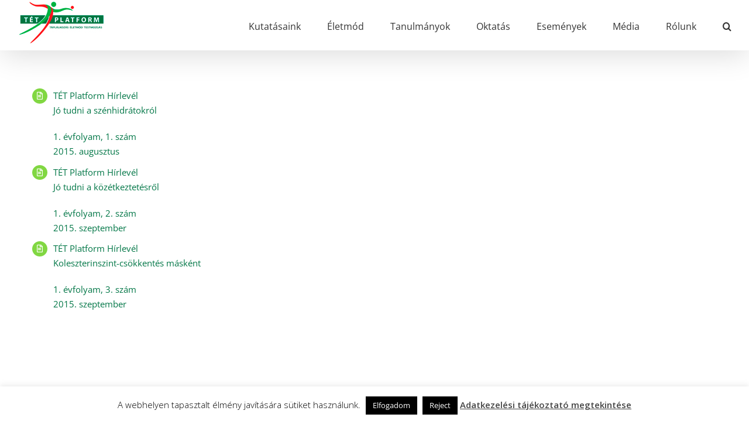

--- FILE ---
content_type: text/css
request_url: https://tetplatform.hu/wp-content/themes/Avada-child/style.css?ver=1.0.0
body_size: 2008
content:
/*
 Theme Name:   Avada Child
 Theme URI: http://avada.theme-fusion.com/
 Description:  Avada Child Theme
 Author:       John Doe
Author URI: http://themeforest.net/user/ThemeFusion
 Template:     Avada
 Version:      1.0.0
 License:      GNU General Public License v2 or later
 License URI:  http://www.gnu.org/licenses/gpl-2.0.html
 Tags:         light, dark, two-columns, right-sidebar, responsive-layout, accessibility-ready
 Text Domain:  avada-child
*/

#popmake-3096,#popmake-3092 {
	background-color: #F3F3F3;
	border: 3px solid #D8E5BE;
	border-radius: 1px;
}

.start-popup  {
	float: left;
}

.start-popup h1 {
	font-size: 36px !important;
	text-align: center;
	color: #368145;
	margin-bottom: 0;
	text-transform: uppercase;
}
.start-popup h2 {
	font-size: 30px !important;
	text-align: center;
	color: #368145;
	padding-top: 0;
	text-transform: uppercase;
}
#popmake-3096 .start-popup h2 {
	font-size: 18px !important;
	margin-top: 10px;
	text-transform:none;
}

.pum-close {
	width: 40px !important;
	height: 40px !important;
	position: absolute;
	top:10px;
	right: 10px;
	overflow: hidden;
	cursor: pointer;
	background-color: transparent !important;
}
.pum-close:before,.pum-close:after {
	content: '';
	position: absolute;
	height: 2px;
	width: 100%;
	top: 50%;
	left: 0;
	margin-top: -1px;
	background: black;
}
.pum-close:before {
	transform: rotate(-45deg);
}
.pum-close:after {
	 transform: rotate(45deg);
}

.start-popup-content {
	width: 100%;
	padding: 10px 20px;
	float: left;
}
.logo-div {
	width: 25%;
	float:left;
}
.felsorolas-div {
	width: 75%;
	float:right;
	padding: 0 20px;
}

.felsorolas-div h3 {
	font-size: 26px !important;
	color:red;
	font-weight: bold;
	text-align: center;
	background-color: #DADADA;
	padding: 5px 20px;
	margin: 0 0 10px;
}

.felsorolas-div h4 {
	font-size: 30px !important;
	color: #4C4E48;
	margin: 5px 0;
	padding-top: 0;
	text-align: center;
	margin-top: 30px;
}

.clear {
	clear: both;
}

#slider_31{
	width: 700px !important;
	margin-left: auto;
	margin-right: auto;
}

#slider_31 .owl-item {
	text-align: center;
	font-size: 28px;
	color: #484B45;
}

#slider_31.sa_owl_theme .owl-nav .owl-prev {
	top: 54px;
	left: -15px;
}

#slider_31.sa_owl_theme .owl-nav .owl-next {
	top: 54px;
	right: -15px;
}

.popup-helper a {
	display: none;
}

.felsorolas-div .login-btn{
	border-right: 2px solid rgba(255,255,255,0.5);
}

.btn-active {
	font-weight: bold;
	border-bottom: 2px solid #606060 ;
}

.login-div, .register-div, .login-div legend,.register-div legend  {
	display:none;
}

.form-active {
	display: block;
}

.felsorolas-div .login-btn, .felsorolas-div .register-btn{
	display: inline-block;
	width: 50%;
	padding: 10px;
	border-bottom: 1px solid #606060;
	background-color: #E0E0E0;
	text-align: center;
	cursor: pointer;
}
.felsorolas-div #wpmem_reg label,  .felsorolas-div #wpmem_reg .div_text,
.felsorolas-div #wpmem_login label,  .felsorolas-div #wpmem_login .div_text {
	display: inline-block ;
}
.felsorolas-div #wpmem_reg label,
.felsorolas-div #wpmem_login label {
	width: 25%;
	font-size: 15px;
}
.felsorolas-div #wpmem_reg .div_text,
.felsorolas-div #wpmem_login .div_text {
	width: 75%;
}

.felsorolas-div .button_div, .felsorolas-div .req-text {
	display: inline-block;
}

.felsorolas-div #wpmem_reg .button_div, .felsorolas-div #wpmem_login .button_div {
	width: 40%;
	margin: 0;
	text-align: left ;
}

.felsorolas-div .req-text {
	width: 60%;
	margin: 0 0 0 0 !important;
	padding-left: 5px;
	text-align: right;
}

.felsorolas-div #wpmem_reg fieldset, .felsorolas-div #wpmem_login fieldset {
	margin: 10px 0;
}

.felsorolas-div .button_div input {
	padding: 10px 15px;
	border-radius: 0;
	background-color: #368145;
	color: white;
	border: 1px solid transparent;
}

#popmake-3096 input[type="text"],	#popmake-3096 input[type="password"],#popmake-3096 input[type="email"]{
	font-size: 14px;
	height: 40px ;
}

.felsorolas-div #wpmem_login .button_div {
	width: 100%;
}

.felsorolas-div #wpmem_login .button_div input[type="submit"]{
	float:right;
}
.felsorolas-div #wpmem_login .button_div label{
	width: 50%;
}

.felsorolas-div .wpmem_msg {
	width: 100%;
}

@media screen and (max-width:1600px) {
	.felsorolas-div h4 {
		font-size: 22px !important;
	}
	#slider_31 .owl-item {
		font-size: 23px !important;
	}
	#slider_31{
		width: 500px !important;
	}
}


@media screen and (max-width:1200px) {
	.start-popup h1 {
		font-size: 32px !important;
	}
	.start-popup h2 {
		font-size: 26px !important;
	}
	.felsorolas-div h3 {
		font-size: 22px !important;
	}
	#slider_31 .owl-item {
		font-size: 20px !important;
	}
}

@media screen and (max-width:900px) {
	#slider_31{
		width: 400px !important;
	}
	#slider_31 .owl-item {
		font-size: 17px !important;
	}
	#popmake-3096 input[type="text"],	#popmake-3096 input[type="password"]{
		width: 100%;
	}
}

@media screen and (max-width:768px) {
	.logo-div{
		width: 100%;
		display: none;
	}
	.felsorolas-div {
		width: 100%;
	}
	.start-popup h1 {
		font-size: 26px !important;
	}
	.start-popup h2 {
		font-size: 20px !important;
	}
	.felsorolas-div h3 {
		font-size: 16px !important;
	}
	#slider_31 .owl-item {
		font-size: 14px !important;
	}
	#slider_31{
		width: 500px !important;
	}
	.felsorolas-div {
		padding: 0;
	}
	#popmake-3096 .start-popup h2 {
		font-size: 14px !important;
		line-height: 1.1em !important;
	}

	.felsorolas-div #wpmem_login .button_div input[type="checkbox"] {
		width: 5%;
		margin: 0;
	}

	#popmake-3092, #popmake-3096 {
		width: 98% !important;
	}

}

@media screen and (max-width:640px) {
	#slider_31 {
		width: 350px !important;
	}
	.felsorolas-div #wpmem_reg label,
	.felsorolas-div #wpmem_login label {
		width: 50%;
	}
	.felsorolas-div #wpmem_reg .div_text,
	.felsorolas-div #wpmem_login .div_text {
		width: 50%;
	}
	.felsorolas-div #wpmem_reg .button_div input {
		font-size: 14px;
	}
	.felsorolas-div .req-text {
		font-size: 11px;
	}
	#popmake-3096, #popmake-3092 {
		top:5px !important;
	}
}

@media screen and (max-width:530px) {
	.start-popup h1 {
		font-size: 20px !important;
	}
	.start-popup h2 {
		font-size: 15px !important;
		line-height: 1.1 !important;
	}
	.felsorolas-div h3 {
		font-size: 14px !important;
	}
	.felsorolas-div h4 {
		margin-top: 15px;
	}
	#slider_31{
		width: 300px !important;
	}
	.start-popup-content {
		padding:10px 0;
	}
	#popmake-3096 .start-popup h2 {
		font-size: 12px !important;
	}
	#popmake-3096,#popmake-3092 {
		padding: 6px;
	}
}


@media screen and (max-width:400px) {
	#slider_31{
		width: 200px !important;
	}
	#popmake-3096 .start-popup h1 {
		font-size: 16px !important;
	}
	#popmake-3096 .start-popup h2 {
		font-size: 10px !important;
	}
	.felsorolas-div a {
		font-size: 14px;
	}
	.felsorolas-div #wpmem_login .button_div input[type="submit"]{
		font-size: 12px;
	}
	.felsorolas-div #wpmem_login .button_div label{
		font-size: 11px;
		width: 40%;
	}
}

.koszonjuk-page .flip-box-back h3 {
	font-size: 20px !important;
}

.koszonjuk-page .flip-box-front h2 {
	font-size: 24px !important;
}

.koszonjuk-page fieldset legend {
	display: none;
}
.koszonjuk-page #wpmem_login {
	margin: auto;
	width: 40%;
}

.koszonjuk-page .wpmem_msg {
	width: 100%;
}

@media screen and (max-width:768px) {
	.koszonjuk-page #wpmem_login {
		width: 85%;
	}
}
.koszonjuk-page #wpmem_login .div_text ,.koszonjuk-page #wpmem_login input,.koszonjuk-page #wpmem_login .button_div  {
	width: 100%;
}

.koszonjuk-page #wpmem_login input[type="password"] {
	height: 40px;
}

.koszonjuk-page #wpmem_login .button_div input {
	padding: 10px 15px;
	border-radius: 0;
	background-color: #368145;
	color: white;
	border: 1px solid transparent;
}

#wpmem_restricted_msg p {
	text-align: center;
}

.post-content #wpmem_login, .post-content #wpmem_reg{
	margin: auto;
	width: 60%;
}
@media screen and (max-width:768px) {
	.post-content #wpmem_login,.post-content #wpmem_reg {
		width: 100%;
	}
	.post-content #wpmem_login legend,.post-content #wpmem_reg legend {
		font-size: 16px;
	}

}

.post-content #wpmem_login .div_text ,
.post-content #wpmem_login input[type="text"],
.post-content #wpmem_login input[type="password"],
.post-content #wpmem_login input[type="email"],
.post-content #wpmem_login .button_div,
.post-content #wpmem_reg .div_text ,
.post-content #wpmem_reg input[type="text"],
.post-content #wpmem_reg input[type="password"],
.post-content #wpmem_reg input[type="email"] {
	width: 100%;
}

.post-content #wpmem_login input[type="password"],
.post-content #wpmem_login input[type="text"],
.post-content #wpmem_login input[type="email"],
.post-content #wpmem_reg input[type="password"],
.post-content #wpmem_reg input[type="text"],
.post-content #wpmem_reg input[type="email"] {
	height: 40px;
}
.post-content #wpmem_login .button_div input[type="checkbox"],
.post-content #wpmem_login .button_div label {
	float:left;
}

.post-content #wpmem_login .button_div label {
	margin: 7px;
}

.post-content #wpmem_reg .button_div {
	float: right;
	width: 60%;
}

.post-content #wpmem_reg .req-text {
	font-size: 12px;
	float:left;
	width: 35%;
}


.post-content #wpmem_login .button_div input[type="submit"],
.post-content #wpmem_reg .button_div input[type="submit"]  {
	padding: 10px 15px;
	border-radius: 0;
	background-color: #368145;
	color: white;
	border: 1px solid transparent;
	float: right;
}
